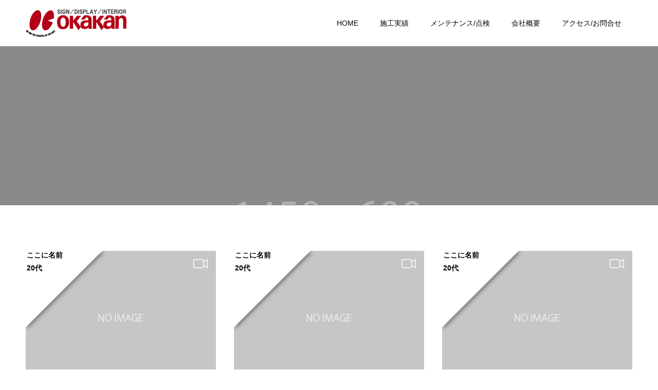

--- FILE ---
content_type: text/html; charset=UTF-8
request_url: https://okakan.jp/index.php/interview/
body_size: 30318
content:
<!doctype html>
<html lang="ja"
	prefix="og: https://ogp.me/ns#"  prefix="og: http://ogp.me/ns#">
<head>
<meta charset="UTF-8">
<meta name="viewport" content="width=device-width, initial-scale=1">
<meta name="description" content="岡山県内の店の看板・公共施設の案内・道路標識などのデザイン施工および照明器具の取り替え、 LEDへの移行・老朽化の診断や補修などもお気軽にご相談ください。">
<title>インタビュー - 株式会社オカカン</title>

		<!-- All in One SEO 4.0.18 -->
		<link rel="canonical" href="https://okakan.jp/interview/" />

		<!-- Global site tag (gtag.js) - Google Analytics -->
<script async src="https://www.googletagmanager.com/gtag/js?id=G-GQ2VKCJKD0"></script>
<script>
 window.dataLayer = window.dataLayer || [];
 function gtag(){dataLayer.push(arguments);}
 gtag('js', new Date());

 gtag('config', 'G-GQ2VKCJKD0');
</script>
		<script type="application/ld+json" class="aioseo-schema">
			{"@context":"https:\/\/schema.org","@graph":[{"@type":"WebSite","@id":"https:\/\/okakan.jp\/#website","url":"https:\/\/okakan.jp\/","name":"\u682a\u5f0f\u4f1a\u793e\u30aa\u30ab\u30ab\u30f3","description":"\u5ca1\u5c71\u770c\u5185\u306e\u5e97\u306e\u770b\u677f\u30fb\u516c\u5171\u65bd\u8a2d\u306e\u6848\u5185\u30fb\u9053\u8def\u6a19\u8b58\u306a\u3069\u306e\u30c7\u30b6\u30a4\u30f3\u65bd\u5de5\u304a\u3088\u3073\u7167\u660e\u5668\u5177\u306e\u53d6\u308a\u66ff\u3048\u3001 LED\u3078\u306e\u79fb\u884c\u30fb\u8001\u673d\u5316\u306e\u8a3a\u65ad\u3084\u88dc\u4fee\u306a\u3069\u3082\u304a\u6c17\u8efd\u306b\u3054\u76f8\u8ac7\u304f\u3060\u3055\u3044\u3002","publisher":{"@id":"https:\/\/okakan.jp\/#organization"}},{"@type":"Organization","@id":"https:\/\/okakan.jp\/#organization","name":"\u682a\u5f0f\u4f1a\u793e\u30aa\u30ab\u30ab\u30f3","url":"https:\/\/okakan.jp\/","logo":{"@type":"ImageObject","@id":"https:\/\/okakan.jp\/#organizationLogo","url":"https:\/\/okakan.sakura.ne.jp\/wp\/wp-content\/uploads\/2020\/11\/logo.png"},"image":{"@id":"https:\/\/okakan.jp\/#organizationLogo"}},{"@type":"BreadcrumbList","@id":"https:\/\/okakan.jp\/interview\/#breadcrumblist","itemListElement":[{"@type":"ListItem","@id":"https:\/\/okakan.jp\/#listItem","position":"1","item":{"@id":"https:\/\/okakan.jp\/#item","name":"\u30db\u30fc\u30e0","description":"\u5ca1\u5c71\u770c\u5185\u306e\u5e97\u306e\u770b\u677f\u30fb\u516c\u5171\u65bd\u8a2d\u306e\u6848\u5185\u30fb\u9053\u8def\u6a19\u8b58\u306a\u3069\u306e\u30c7\u30b6\u30a4\u30f3\u65bd\u5de5\u304a\u3088\u3073\u7167\u660e\u5668\u5177\u306e\u53d6\u308a\u66ff\u3048\u3001 LED\u3078\u306e\u79fb\u884c\u30fb\u8001\u673d\u5316\u306e\u8a3a\u65ad\u3084\u88dc\u4fee\u306a\u3069\u3082\u304a\u6c17\u8efd\u306b\u3054\u76f8\u8ac7\u304f\u3060\u3055\u3044\u3002","url":"https:\/\/okakan.jp\/"},"nextItem":"https:\/\/okakan.jp\/interview\/#listItem"},{"@type":"ListItem","@id":"https:\/\/okakan.jp\/interview\/#listItem","position":"2","item":{"@id":"https:\/\/okakan.jp\/interview\/#item","name":"\u30a4\u30f3\u30bf\u30d3\u30e5\u30fc","url":"https:\/\/okakan.jp\/interview\/"},"previousItem":"https:\/\/okakan.jp\/#listItem"}]},{"@type":"CollectionPage","@id":"https:\/\/okakan.jp\/interview\/#collectionpage","url":"https:\/\/okakan.jp\/interview\/","name":"\u30a4\u30f3\u30bf\u30d3\u30e5\u30fc - \u682a\u5f0f\u4f1a\u793e\u30aa\u30ab\u30ab\u30f3","inLanguage":"ja","isPartOf":{"@id":"https:\/\/okakan.jp\/#website"},"breadcrumb":{"@id":"https:\/\/okakan.jp\/interview\/#breadcrumblist"}}]}
		</script>
		<!-- All in One SEO -->

<link rel='dns-prefetch' href='//s.w.org' />
<link rel="alternate" type="application/rss+xml" title="株式会社オカカン &raquo; フィード" href="https://okakan.jp/index.php/feed/" />
<link rel="alternate" type="application/rss+xml" title="株式会社オカカン &raquo; コメントフィード" href="https://okakan.jp/index.php/comments/feed/" />
<link rel="alternate" type="application/rss+xml" title="株式会社オカカン &raquo; インタビュー フィード" href="https://okakan.jp/index.php/interview/feed/" />
		<!-- This site uses the Google Analytics by MonsterInsights plugin v7.16.2 - Using Analytics tracking - https://www.monsterinsights.com/ -->
		<!-- Note: MonsterInsights is not currently configured on this site. The site owner needs to authenticate with Google Analytics in the MonsterInsights settings panel. -->
					<!-- No UA code set -->
				<!-- / Google Analytics by MonsterInsights -->
				<script type="text/javascript">
			window._wpemojiSettings = {"baseUrl":"https:\/\/s.w.org\/images\/core\/emoji\/13.0.0\/72x72\/","ext":".png","svgUrl":"https:\/\/s.w.org\/images\/core\/emoji\/13.0.0\/svg\/","svgExt":".svg","source":{"concatemoji":"https:\/\/okakan.jp\/wp\/wp-includes\/js\/wp-emoji-release.min.js?ver=5.5.17"}};
			!function(e,a,t){var n,r,o,i=a.createElement("canvas"),p=i.getContext&&i.getContext("2d");function s(e,t){var a=String.fromCharCode;p.clearRect(0,0,i.width,i.height),p.fillText(a.apply(this,e),0,0);e=i.toDataURL();return p.clearRect(0,0,i.width,i.height),p.fillText(a.apply(this,t),0,0),e===i.toDataURL()}function c(e){var t=a.createElement("script");t.src=e,t.defer=t.type="text/javascript",a.getElementsByTagName("head")[0].appendChild(t)}for(o=Array("flag","emoji"),t.supports={everything:!0,everythingExceptFlag:!0},r=0;r<o.length;r++)t.supports[o[r]]=function(e){if(!p||!p.fillText)return!1;switch(p.textBaseline="top",p.font="600 32px Arial",e){case"flag":return s([127987,65039,8205,9895,65039],[127987,65039,8203,9895,65039])?!1:!s([55356,56826,55356,56819],[55356,56826,8203,55356,56819])&&!s([55356,57332,56128,56423,56128,56418,56128,56421,56128,56430,56128,56423,56128,56447],[55356,57332,8203,56128,56423,8203,56128,56418,8203,56128,56421,8203,56128,56430,8203,56128,56423,8203,56128,56447]);case"emoji":return!s([55357,56424,8205,55356,57212],[55357,56424,8203,55356,57212])}return!1}(o[r]),t.supports.everything=t.supports.everything&&t.supports[o[r]],"flag"!==o[r]&&(t.supports.everythingExceptFlag=t.supports.everythingExceptFlag&&t.supports[o[r]]);t.supports.everythingExceptFlag=t.supports.everythingExceptFlag&&!t.supports.flag,t.DOMReady=!1,t.readyCallback=function(){t.DOMReady=!0},t.supports.everything||(n=function(){t.readyCallback()},a.addEventListener?(a.addEventListener("DOMContentLoaded",n,!1),e.addEventListener("load",n,!1)):(e.attachEvent("onload",n),a.attachEvent("onreadystatechange",function(){"complete"===a.readyState&&t.readyCallback()})),(n=t.source||{}).concatemoji?c(n.concatemoji):n.wpemoji&&n.twemoji&&(c(n.twemoji),c(n.wpemoji)))}(window,document,window._wpemojiSettings);
		</script>
		<style type="text/css">
img.wp-smiley,
img.emoji {
	display: inline !important;
	border: none !important;
	box-shadow: none !important;
	height: 1em !important;
	width: 1em !important;
	margin: 0 .07em !important;
	vertical-align: -0.1em !important;
	background: none !important;
	padding: 0 !important;
}
</style>
	<link rel='stylesheet' id='wp-block-library-css'  href='https://okakan.jp/wp/wp-includes/css/dist/block-library/style.min.css?ver=5.5.17' type='text/css' media='all' />
<link rel='stylesheet' id='contact-form-7-css'  href='https://okakan.jp/wp/wp-content/plugins/contact-form-7/includes/css/styles.css?ver=5.4' type='text/css' media='all' />
<link rel='stylesheet' id='monsterinsights-popular-posts-style-css'  href='https://okakan.jp/wp/wp-content/plugins/google-analytics-for-wordpress/assets/css/frontend.min.css?ver=7.16.2' type='text/css' media='all' />
<link rel='stylesheet' id='parent-style-css'  href='https://okakan.jp/wp/wp-content/themes/switch_tcd063/style.css?ver=5.5.17' type='text/css' media='all' />
<link rel='stylesheet' id='child-style-css'  href='https://okakan.jp/wp/wp-content/themes/switch_tcd063_child/style.css?ver=5.5.17' type='text/css' media='all' />
<link rel='stylesheet' id='switch-style-css'  href='https://okakan.jp/wp/wp-content/themes/switch_tcd063_child/style.css?ver=5.5.17' type='text/css' media='all' />
<script type='text/javascript' src='https://okakan.jp/wp/wp-includes/js/jquery/jquery.js?ver=1.12.4-wp' id='jquery-core-js'></script>
<link rel="https://api.w.org/" href="https://okakan.jp/index.php/wp-json/" /><link rel="shortcut icon" href="https://okakan.jp/wp/wp-content/uploads/2020/11/アセット-1.png">
<style>
.c-comment__form-submit:hover,.p-cb__item-btn a,.c-pw__btn,.p-readmore__btn,.p-pager span,.p-page-links a,.p-pagetop,.p-widget__title,.p-entry__meta,.p-headline,.p-article06__cat,.p-nav02__item-upper,.p-page-header__title,.p-plan__title,.p-btn{background: #b40016}.c-pw__btn:hover,.p-cb__item-btn a:hover,.p-pagetop:focus,.p-pagetop:hover,.p-readmore__btn:hover,.p-page-links > span,.p-page-links a:hover,.p-pager a:hover,.p-entry__meta a:hover,.p-article06__cat:hover,.p-interview__cat:hover,.p-nav02__item-upper:hover,.p-btn:hover{background: #000000}.p-archive-header__title,.p-article01__title a:hover,.p-article01__cat a:hover,.p-article04__title a:hover,.p-faq__cat,.p-faq__list dt:hover,.p-triangle,.p-article06__title a:hover,.p-interview__faq dt,.p-nav02__item-lower:hover .p-nav02__item-title,.p-article07 a:hover,.p-article07__title,.p-block01__title,.p-block01__lower-title,.p-block02__item-title,.p-block03__item-title,.p-block04__title,.p-index-content02__title,.p-article09 a:hover .p-article09__title,.p-index-content06__title,.p-plan-table01__price,.p-plan__catch,.p-plan__notice-title,.p-spec__title{color: #000000}.p-entry__body a{color: #b40016}body{font-family: "Segoe UI", Verdana, "游ゴシック", YuGothic, "Hiragino Kaku Gothic ProN", Meiryo, sans-serif}.c-logo,.p-page-header__title,.p-page-header__desc,.p-archive-header__title,.p-faq__cat,.p-interview__title,.p-footer-link__title,.p-block01__title,.p-block04__title,.p-index-content02__title,.p-headline02__title,.p-index-content01__title,.p-index-content06__title,.p-index-content07__title,.p-index-content09__title,.p-plan__title,.p-plan__catch,.p-header-content__title,.p-spec__title{font-family: "Segoe UI", Verdana, "游ゴシック", YuGothic, "Hiragino Kaku Gothic ProN", Meiryo, sans-serif}.p-page-header__title{transition-delay: 3s}.p-hover-effect--type1:hover img{-webkit-transform: scale(1.2);transform: scale(1.2)}.l-header{background: rgba(255, 255, 255, 1.000000)}.l-header--fixed.is-active{background: rgba(255, 255, 255, 1.000000)}.p-menu-btn{color: #ffffff}.p-global-nav > ul > li > a{color: #ffffff}.p-global-nav > ul > li > a:hover{color: #ffffff}.p-global-nav .sub-menu a{background: #ffffff;color: #000000}.p-global-nav .sub-menu a:hover{background: #ffffff;color: #b40016}.p-global-nav .menu-item-has-children > a > .p-global-nav__toggle::before{border-color: #ffffff}.p-footer-link{background-image: url(https://okakan.jp/wp/wp-content/uploads/2020/11/footer.png)}.p-footer-link::before{background: rgba(0,0,0, 0.200000)}.p-info{background: #ffffff;color: #000000}.p-info__logo{font-size: 25px}.p-footer-nav{background: #f5f5f5;color: #000000}.p-footer-nav a{color: #000000}.p-footer-nav a:hover{color: #442602}.p-copyright{background: #000000}.p-page-header::before{background: rgba(0, 0, 0, 0.3)}.p-page-header__desc{color: #ffffff;font-size: 40px}@media screen and (max-width: 1199px) {.l-header{background: #ffffff}.l-header--fixed.is-active{background: #ffffff}.p-global-nav{background: rgba(255,255,255, 1)}.p-global-nav > ul > li > a,.p-global-nav > ul > li > a:hover,.p-global-nav a,.p-global-nav a:hover,.p-global-nav .sub-menu a,.p-global-nav .sub-menu a:hover{color: #000000!important}.p-global-nav .menu-item-has-children > a > .sub-menu-toggle::before{border-color: #000000}}@media screen and (max-width: 767px) {.p-page-header__desc{font-size: 18px}}.c-load--type1 { border: 3px solid rgba(180, 0, 22, 0.2); border-top-color: #b40016; }
.p-index-content01__desc:before {
	content: '';/*何も入れない*/
	display: inline-block;/*忘れずに！*/
	width: 100%;/*画像の幅*/
	height: 80px;/*画像の高さ*/
	background-image: url(https://okakan.sakura.ne.jp/wp/wp-content/uploads/2020/11/smile.png);
	background-size: contain;
	background-repeat: no-repeat;
	vertical-align: middle;
	background-position: center;
	margin-bottom: 1em;
}
#js-index-content01__link {
	display: none;
}
.back_red {
	background-color: #b40016;
    padding: 80px 0 1px;
    margin: 0 0 60px;
}
.p-index-content03 {
	max-width: 800px;
}
.p-index-content03__item {
	width: 47.35593%!important;
}
.p-cb {
	padding-top: 0px!important;
}
.p-index-content01__desc {
	font-size: 16px;
	line-height: 1.8;
}
.p-article07__title {
	background: none;
	width: 250px;
}
.p-article07__title:before {
	display: none;
}

@media screen and (max-width: 767px) {
	.p-index-content03__item {
		width: 100%!important;
	}
	.p-footer-link__list img {
		object-fit: contain!important;
	}
	.p-article07__title {
		width: 200px;
	}
	.p-header-slider__item-img{
                background-size: contain;
                background-position: top;
        }
        .l-contents:nth-child(2) {
                 margin-top: -200px;
        }
        .p-footer-nav li{
                width: 100%;
                text-align: center;
        }
    .p-header-slider {/*ogura*/
        height: 100vw;
    }
    .p-header-slider__item--1 .p-header-slider__item-img {
        height:100vw;
        background-size: contain;
    }
    .p-index-content07 {
        margin-top: 0!important;
    }

}

@media screen and (max-width: 1200px) {
    .l-header{
                    height: 75px;
    }
    .c-logo img{
                     width: auto;
                     height: auto;
    }
    .p-global-nav{
                 margin-top: 10px;
    }
    .p-header-slider__item--1 .p-header-slider__item-img {
        height: 100vw;
        background-size: contain;
    }

}


.p-page-header.is-active .p-page-header__title {
         display: none;
}
.p-archive-header {
         display: none;
}
.l-secondary{
         display: none;
}

@media screen and (min-width: 1200px) {
         .p-page-header__img img {
                 padding-top:90px;
         }
}


.p-global-nav > ul > li > a {
         color:#000;
}
.p-global-nav > ul > li > a:hover {
         color:#B40016;
}
.p-index-content07__desc {
         color: #000;
         font-size:16px;
}
.p-btn {
         background: #4D4D4D;
}
.p-menu-btn {
         color:#000;
}
.p-index-content07 {
         height: 300px;
         margin: 50px 50px 100px 50px;
}
.p-header-slider__item-img {
         background-size: contain;
}
.p-entry__body h1 {
         font-size: 180%;
}
.p-entry__meta{
         display: none;
}
.p-header-slider__item-img{
         padding-bottom: 50%;
}

/*施工実績*/
.p-page-header{
         height:400px;
}
.p-page-header__desc{
        text-align: left;
        font-weight: bold;
}


@media screen and (max-width: 767px) {
.p-page-header{
      margin-bottom: 60px;
}
.p-page-header__img{
      height: 55%;
     top: 25%;
     left: auto;
     width: 280%;
}
.p-page-header__desc{
     text-align:center;
     margin-top: -115px;
}
.p-breadcrumb {
     margin-top: -120px;
}
}

@media screen and (min-width: 1200px) {
.p-page-header__desc{
      padding-top: 80px;
}
}</style>
</head>
<body class="archive post-type-archive post-type-archive-interview">
  <div id="site_loader_overlay">
  <div id="site_loader_animation" class="c-load--type1">
      </div>
</div>
<header id="js-header" class="l-header">
  <div class="l-header__inner l-inner">
    <div class="l-header__logo c-logo">
    <a href="https://okakan.jp/">
    <img src="https://okakan.jp/wp/wp-content/uploads/2021/03/logo.png" alt="株式会社オカカン">
  </a>
  </div>
    <button id="js-menu-btn" class="p-menu-btn c-menu-btn"></button>
    <nav id="js-global-nav" class="p-global-nav"><ul id="menu-%e3%83%a1%e3%83%8b%e3%83%a5%e3%83%bc" class="menu"><li id="menu-item-336" class="menu-item menu-item-type-custom menu-item-object-custom menu-item-home menu-item-336"><a href="https://okakan.jp">HOME<span class="p-global-nav__toggle"></span></a></li>
<li id="menu-item-57" class="menu-item menu-item-type-taxonomy menu-item-object-category menu-item-57"><a href="https://okakan.jp/index.php/category/works/">施工実績<span class="p-global-nav__toggle"></span></a></li>
<li id="menu-item-53" class="menu-item menu-item-type-post_type menu-item-object-page menu-item-53"><a href="https://okakan.jp/index.php/maintenance/">メンテナンス/点検<span class="p-global-nav__toggle"></span></a></li>
<li id="menu-item-52" class="menu-item menu-item-type-post_type menu-item-object-page menu-item-52"><a href="https://okakan.jp/index.php/company-overview/">会社概要<span class="p-global-nav__toggle"></span></a></li>
<li id="menu-item-51" class="menu-item menu-item-type-post_type menu-item-object-page menu-item-51"><a href="https://okakan.jp/index.php/access_contact/">アクセス/お問合せ<span class="p-global-nav__toggle"></span></a></li>
</ul></nav>  </div>
</header>
<main class="l-main">
    <header id="js-page-header" class="p-page-header">
        <h1 class="p-page-header__title">INTERVIEW</h1>
        <div class="p-page-header__inner l-inner">
      <p id="js-page-header__desc" class="p-page-header__desc"><span>ここに説明を入力します。<br />
ここに説明を入力します。</span></p>
    </div>
    <div id="js-page-header__img" class="p-page-header__img p-page-header__img--type3">
      <img src="https://okakan.jp/wp/wp-content/uploads/2020/11/switch-image_1450x600.gif" alt="">
    </div>
  </header>
  <div class="l-contents l-inner">
    <div class="l-primary">
      <div class="p-archive-header">
        <h2 class="p-archive-header__title"></h2>
        <p class="p-archive-header__desc"></p>
      </div>
      <div class="p-interview-list">
                <article class="p-interview-list__item p-article06 p-article06--video">
          <header class="p-article06__header">
            <p class="p-triangle p-triangle--no-padding">
              <span class="p-triangle__inner">ここに名前<br>20代</span>
            </p>
            <a class="p-article06__img p-hover-effect--type1" href="https://okakan.jp/index.php/interview/sample-interview1/">
              <img src="https://okakan.jp/wp/wp-content/themes/switch_tcd063/assets/images/740x520.gif" alt="">
            </a>
                      </header>
          <h3 class="p-article06__title">
          <a href="https://okakan.jp/index.php/interview/sample-interview1/">インタビューサンプル1</a>
          </h3>
        </article>
                <article class="p-interview-list__item p-article06 p-article06--video">
          <header class="p-article06__header">
            <p class="p-triangle p-triangle--no-padding">
              <span class="p-triangle__inner">ここに名前<br>20代</span>
            </p>
            <a class="p-article06__img p-hover-effect--type1" href="https://okakan.jp/index.php/interview/sample-interview2/">
              <img src="https://okakan.jp/wp/wp-content/themes/switch_tcd063/assets/images/740x520.gif" alt="">
            </a>
                      </header>
          <h3 class="p-article06__title">
          <a href="https://okakan.jp/index.php/interview/sample-interview2/">インタビューサンプル2</a>
          </h3>
        </article>
                <article class="p-interview-list__item p-article06 p-article06--video">
          <header class="p-article06__header">
            <p class="p-triangle p-triangle--no-padding">
              <span class="p-triangle__inner">ここに名前<br>20代</span>
            </p>
            <a class="p-article06__img p-hover-effect--type1" href="https://okakan.jp/index.php/interview/sample-interview3/">
              <img src="https://okakan.jp/wp/wp-content/themes/switch_tcd063/assets/images/740x520.gif" alt="">
            </a>
                      </header>
          <h3 class="p-article06__title">
          <a href="https://okakan.jp/index.php/interview/sample-interview3/">インタビューサンプル3</a>
          </h3>
        </article>
                <article class="p-interview-list__item p-article06 p-article06--video">
          <header class="p-article06__header">
            <p class="p-triangle p-triangle--no-padding">
              <span class="p-triangle__inner">ここに名前<br>20代</span>
            </p>
            <a class="p-article06__img p-hover-effect--type1" href="https://okakan.jp/index.php/interview/sample-interview4/">
              <img src="https://okakan.jp/wp/wp-content/themes/switch_tcd063/assets/images/740x520.gif" alt="">
            </a>
                      </header>
          <h3 class="p-article06__title">
          <a href="https://okakan.jp/index.php/interview/sample-interview4/">インタビューサンプル4</a>
          </h3>
        </article>
                <article class="p-interview-list__item p-article06 p-article06--video">
          <header class="p-article06__header">
            <p class="p-triangle p-triangle--no-padding">
              <span class="p-triangle__inner">ここに名前<br>20代</span>
            </p>
            <a class="p-article06__img p-hover-effect--type1" href="https://okakan.jp/index.php/interview/sample-interview5/">
              <img src="https://okakan.jp/wp/wp-content/themes/switch_tcd063/assets/images/740x520.gif" alt="">
            </a>
                      </header>
          <h3 class="p-article06__title">
          <a href="https://okakan.jp/index.php/interview/sample-interview5/">インタビューサンプル5</a>
          </h3>
        </article>
              </div>
          </div><!-- /.l-primary -->
  </div><!-- /.l-contents -->
</main>
<footer class="l-footer">

  
        <section id="js-footer-link" class="p-footer-link p-footer-link--img">

      
        
      
      <div class="p-footer-link__inner l-inner">
        <h2 class="p-footer-link__title">どんな些細な相談でも、お気軽にお問い合わせください。</h2>
        <p class="p-footer-link__desc">電話、メール、FAXでのご注文をお待ちしております。</p>
        <ul class="p-footer-link__list">
                              <li class="p-footer-link__list-item p-article07">
            <a class="p-hover-effect--type1" href="https://okakan.jp/index.php/company-overview/">
              <span class="p-article07__title">会社概要</span>
              <img src="https://okakan.jp/wp/wp-content/uploads/2021/03/footer_banner1.jpg" alt="">
            </a>
          </li>
                              <li class="p-footer-link__list-item p-article07">
            <a class="p-hover-effect--type1" href="https://okakan.jp/index.php/access_contact/">
              <span class="p-article07__title">アクセス・お問合せ</span>
              <img src="https://okakan.jp/wp/wp-content/uploads/2021/03/footer_banner2.jpg" alt="">
            </a>
          </li>
                  </ul>
      </div>
    </section>
    
  
  <div class="p-info">
    <div class="p-info__inner l-inner">
      <div class="p-info__logo c-logo">
    <a href="https://okakan.jp/">株式会社オカカン</a>
  </div>
      <p class="p-info__address">岡山市中区長利315-1　TEL/086-278-4488　MAIL/info@okakan.jp</p>
	    <ul class="p-social-nav">
                                                	    </ul>
    </div>
  </div>
  <ul id="menu-%e3%83%a1%e3%83%8b%e3%83%a5%e3%83%bc-1" class="p-footer-nav"><li class="menu-item menu-item-type-custom menu-item-object-custom menu-item-home menu-item-336"><a href="https://okakan.jp">HOME</a></li>
<li class="menu-item menu-item-type-taxonomy menu-item-object-category menu-item-57"><a href="https://okakan.jp/index.php/category/works/">施工実績</a></li>
<li class="menu-item menu-item-type-post_type menu-item-object-page menu-item-53"><a href="https://okakan.jp/index.php/maintenance/">メンテナンス/点検</a></li>
<li class="menu-item menu-item-type-post_type menu-item-object-page menu-item-52"><a href="https://okakan.jp/index.php/company-overview/">会社概要</a></li>
<li class="menu-item menu-item-type-post_type menu-item-object-page menu-item-51"><a href="https://okakan.jp/index.php/access_contact/">アクセス/お問合せ</a></li>
</ul>  <p class="p-copyright">
  <small>Copyright &copy; 株式会社オカカン All Rights Reserved.</small>
  </p>
  <button id="js-pagetop" class="p-pagetop"></button>
</footer>
</div>
<script type='text/javascript' src='https://okakan.jp/wp/wp-includes/js/dist/vendor/wp-polyfill.min.js?ver=7.4.4' id='wp-polyfill-js'></script>
<script type='text/javascript' id='wp-polyfill-js-after'>
( 'fetch' in window ) || document.write( '<script src="https://okakan.jp/wp/wp-includes/js/dist/vendor/wp-polyfill-fetch.min.js?ver=3.0.0"></scr' + 'ipt>' );( document.contains ) || document.write( '<script src="https://okakan.jp/wp/wp-includes/js/dist/vendor/wp-polyfill-node-contains.min.js?ver=3.42.0"></scr' + 'ipt>' );( window.DOMRect ) || document.write( '<script src="https://okakan.jp/wp/wp-includes/js/dist/vendor/wp-polyfill-dom-rect.min.js?ver=3.42.0"></scr' + 'ipt>' );( window.URL && window.URL.prototype && window.URLSearchParams ) || document.write( '<script src="https://okakan.jp/wp/wp-includes/js/dist/vendor/wp-polyfill-url.min.js?ver=3.6.4"></scr' + 'ipt>' );( window.FormData && window.FormData.prototype.keys ) || document.write( '<script src="https://okakan.jp/wp/wp-includes/js/dist/vendor/wp-polyfill-formdata.min.js?ver=3.0.12"></scr' + 'ipt>' );( Element.prototype.matches && Element.prototype.closest ) || document.write( '<script src="https://okakan.jp/wp/wp-includes/js/dist/vendor/wp-polyfill-element-closest.min.js?ver=2.0.2"></scr' + 'ipt>' );
</script>
<script type='text/javascript' src='https://okakan.jp/wp/wp-includes/js/dist/i18n.min.js?ver=4ab02c8fd541b8cfb8952fe260d21f16' id='wp-i18n-js'></script>
<script type='text/javascript' src='https://okakan.jp/wp/wp-includes/js/dist/vendor/lodash.min.js?ver=4.17.21' id='lodash-js'></script>
<script type='text/javascript' id='lodash-js-after'>
window.lodash = _.noConflict();
</script>
<script type='text/javascript' src='https://okakan.jp/wp/wp-includes/js/dist/url.min.js?ver=d80b474ffb72c3b6933165cc1b3419f6' id='wp-url-js'></script>
<script type='text/javascript' src='https://okakan.jp/wp/wp-includes/js/dist/hooks.min.js?ver=63769290dead574c40a54748f22ada71' id='wp-hooks-js'></script>
<script type='text/javascript' id='wp-api-fetch-js-translations'>
( function( domain, translations ) {
	var localeData = translations.locale_data[ domain ] || translations.locale_data.messages;
	localeData[""].domain = domain;
	wp.i18n.setLocaleData( localeData, domain );
} )( "default", {"translation-revision-date":"2025-10-03 12:47:47+0000","generator":"GlotPress\/4.0.1","domain":"messages","locale_data":{"messages":{"":{"domain":"messages","plural-forms":"nplurals=1; plural=0;","lang":"ja_JP"},"You are probably offline.":["\u73fe\u5728\u30aa\u30d5\u30e9\u30a4\u30f3\u306e\u3088\u3046\u3067\u3059\u3002"],"Media upload failed. If this is a photo or a large image, please scale it down and try again.":["\u30e1\u30c7\u30a3\u30a2\u306e\u30a2\u30c3\u30d7\u30ed\u30fc\u30c9\u306b\u5931\u6557\u3057\u307e\u3057\u305f\u3002 \u5199\u771f\u307e\u305f\u306f\u5927\u304d\u306a\u753b\u50cf\u306e\u5834\u5408\u306f\u3001\u7e2e\u5c0f\u3057\u3066\u3082\u3046\u4e00\u5ea6\u304a\u8a66\u3057\u304f\u3060\u3055\u3044\u3002"],"An unknown error occurred.":["\u4e0d\u660e\u306a\u30a8\u30e9\u30fc\u304c\u767a\u751f\u3057\u307e\u3057\u305f\u3002"],"The response is not a valid JSON response.":["\u8fd4\u7b54\u304c\u6b63\u3057\u3044 JSON \u30ec\u30b9\u30dd\u30f3\u30b9\u3067\u306f\u3042\u308a\u307e\u305b\u3093\u3002"]}},"comment":{"reference":"wp-includes\/js\/dist\/api-fetch.js"}} );
</script>
<script type='text/javascript' src='https://okakan.jp/wp/wp-includes/js/dist/api-fetch.min.js?ver=0bb73d10eeea78a4d642cdd686ca7f59' id='wp-api-fetch-js'></script>
<script type='text/javascript' id='wp-api-fetch-js-after'>
wp.apiFetch.use( wp.apiFetch.createRootURLMiddleware( "https://okakan.jp/index.php/wp-json/" ) );
wp.apiFetch.nonceMiddleware = wp.apiFetch.createNonceMiddleware( "c83500baab" );
wp.apiFetch.use( wp.apiFetch.nonceMiddleware );
wp.apiFetch.use( wp.apiFetch.mediaUploadMiddleware );
wp.apiFetch.nonceEndpoint = "https://okakan.jp/wp/wp-admin/admin-ajax.php?action=rest-nonce";
</script>
<script type='text/javascript' id='contact-form-7-js-extra'>
/* <![CDATA[ */
var wpcf7 = [];
/* ]]> */
</script>
<script type='text/javascript' src='https://okakan.jp/wp/wp-content/plugins/contact-form-7/includes/js/index.js?ver=5.4' id='contact-form-7-js'></script>
<script type='text/javascript' src='https://okakan.jp/wp/wp-content/themes/switch_tcd063/assets/js/t.min.js?ver=5.5.17' id='switch-t-js'></script>
<script type='text/javascript' src='https://okakan.jp/wp/wp-content/themes/switch_tcd063/assets/js/functions.min.js?ver=5.5.17' id='switch-script-js'></script>
<script type='text/javascript' src='https://okakan.jp/wp/wp-content/themes/switch_tcd063/assets/js/youtube.min.js?ver=5.5.17' id='switch-youtube-js'></script>
<script type='text/javascript' src='https://okakan.jp/wp/wp-includes/js/wp-embed.min.js?ver=5.5.17' id='wp-embed-js'></script>
<script>
(function($) {
  var initialized = false;
  var initialize = function() {
    if (initialized) return;
    initialized = true;

    $(document).trigger('js-initialized');
    $(window).trigger('resize').trigger('scroll');
  };

  	$(window).load(function() {
    setTimeout(initialize, 800);
		$('#site_loader_animation:not(:hidden, :animated)').delay(600).fadeOut(400);
		$('#site_loader_overlay:not(:hidden, :animated)').delay(900).fadeOut(800);
	});
	setTimeout(function(){
		setTimeout(initialize, 800);
		$('#site_loader_animation:not(:hidden, :animated)').delay(600).fadeOut(400);
		$('#site_loader_overlay:not(:hidden, :animated)').delay(900).fadeOut(800);
	}, 3000);

  
})(jQuery);
</script>
</body>
</html>


--- FILE ---
content_type: text/css
request_url: https://okakan.jp/wp/wp-content/themes/switch_tcd063_child/style.css?ver=5.5.17
body_size: 182
content:
/*
Theme Name: Switch child
Theme URI:
Description:WordPressテーマ「switch」の自作子テーマです。
Template:switch_tcd063
Author:
Author URI:
Version:
*/

.p-pagetop::after {
    position: absolute;
    top: 0;
    right: 0;
    bottom: 0;
    left: 0;
    width: 12px;
    height: 12px;
    margin: auto;
    font-family: "design_plus";
    font-size: 12px;
    content: "▲";
}